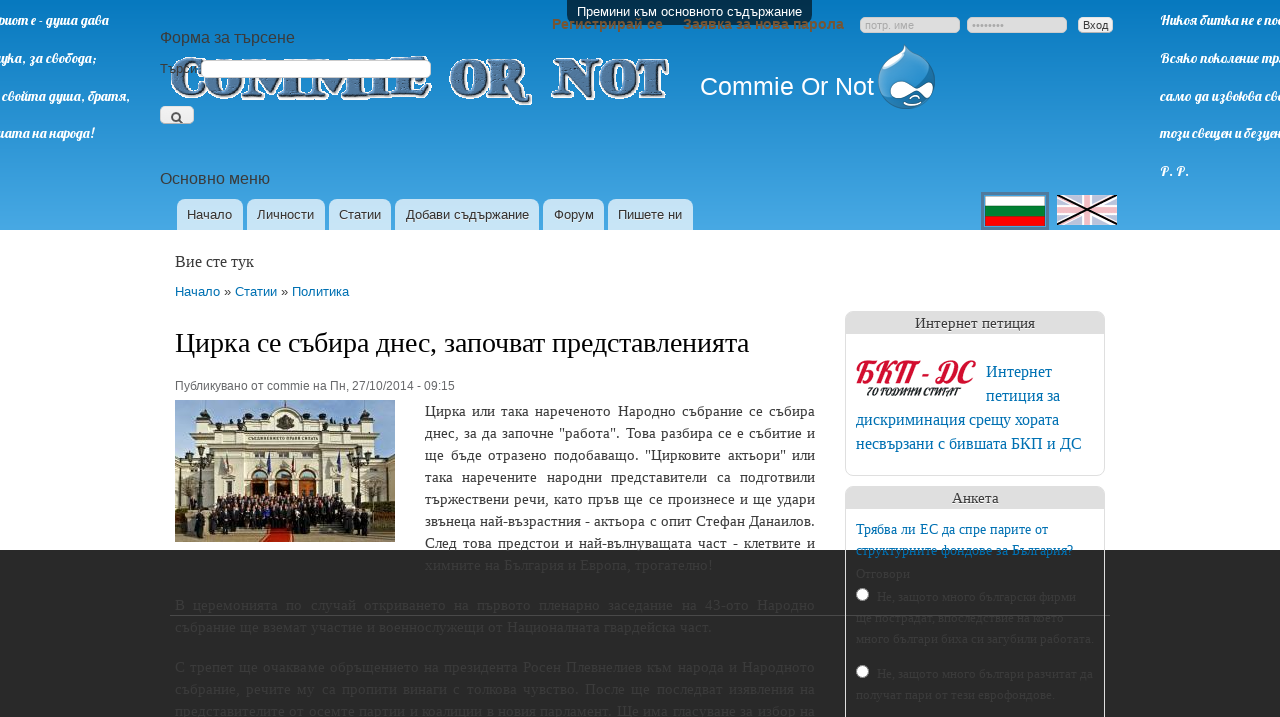

--- FILE ---
content_type: text/html; charset=utf-8
request_url: https://communistornot.com/bg/content/%D1%86%D0%B8%D1%80%D0%BA%D0%B0-%D1%81%D0%B5-%D1%81%D1%8A%D0%B1%D0%B8%D1%80%D0%B0-%D0%B4%D0%BD%D0%B5%D1%81-%D0%B7%D0%B0%D0%BF%D0%BE%D1%87%D0%B2%D0%B0%D1%82-%D0%BF%D1%80%D0%B5%D0%B4%D1%81%D1%82%D0%B0%D0%B2%D0%BB%D0%B5%D0%BD%D0%B8%D1%8F%D1%82%D0%B0/2375
body_size: 12650
content:
<!DOCTYPE html PUBLIC "-//W3C//DTD XHTML+RDFa 1.0//EN"
  "http://www.w3.org/MarkUp/DTD/xhtml-rdfa-1.dtd">
<html xmlns="http://www.w3.org/1999/xhtml" xml:lang="bg" version="XHTML+RDFa 1.0" dir="ltr">

<head profile="http://www.w3.org/1999/xhtml/vocab">
  <meta http-equiv="Content-Type" content="text/html; charset=utf-8" />
<meta name="Generator" content="Drupal 7 (http://drupal.org)" />
<meta property="og:title" content="Цирка се събира днес, започват представленията" />
<meta property="og:type" content="article" />
<meta property="fb:app_id" content="889264221084079" />
<meta property="og:description" content="Цирка или така нареченото Народно събрание се събира днес, за да започне &quot;работа&quot;. Това разбира се е събитие и ще бъде отразено подобаващо. &quot;Цирковите актьори&quot; или така наречените народни представители са подготвили тържествени речи, като пръв ще се произнесе и ще удари звънеца най-възрастния -..." />
<meta property="og:url" content="https://communistornot.com/bg/content/%D1%86%D0%B8%D1%80%D0%BA%D0%B0-%D1%81%D0%B5-%D1%81%D1%8A%D0%B1%D0%B8%D1%80%D0%B0-%D0%B4%D0%BD%D0%B5%D1%81-%D0%B7%D0%B0%D0%BF%D0%BE%D1%87%D0%B2%D0%B0%D1%82-%D0%BF%D1%80%D0%B5%D0%B4%D1%81%D1%82%D0%B0%D0%B2%D0%BB%D0%B5%D0%BD%D0%B8%D1%8F%D1%82%D0%B0/2375" />
<meta property="og:site_name" content="COMMUNIST OR NOT" />
<meta property="og:locale" content="bg_BG" />
<meta property="og:locale:alternate" content="en_US" />
<link href="//fonts.googleapis.com/css?family=Lobster&amp;subset=latin,cyrillic" rel="stylesheet" type="text/css" />
<meta name="description" content="Цирка или така нареченото Народно събрание се събира днес, за да започне &quot;работа&quot;. Това разбира се е събитие и ще бъде отразено подобаващо. &quot;Цирковите..." />
<link rel="canonical" href="/bg/content/%D1%86%D0%B8%D1%80%D0%BA%D0%B0-%D1%81%D0%B5-%D1%81%D1%8A%D0%B1%D0%B8%D1%80%D0%B0-%D0%B4%D0%BD%D0%B5%D1%81-%D0%B7%D0%B0%D0%BF%D0%BE%D1%87%D0%B2%D0%B0%D1%82-%D0%BF%D1%80%D0%B5%D0%B4%D1%81%D1%82%D0%B0%D0%B2%D0%BB%D0%B5%D0%BD%D0%B8%D1%8F%D1%82%D0%B0/2375" />
<link rel="shortlink" href="/bg/node/2375" />
<link rel="alternate" href="https://communistornot.com/bg/content/%D1%86%D0%B8%D1%80%D0%BA%D0%B0-%D1%81%D0%B5-%D1%81%D1%8A%D0%B1%D0%B8%D1%80%D0%B0-%D0%B4%D0%BD%D0%B5%D1%81-%D0%B7%D0%B0%D0%BF%D0%BE%D1%87%D0%B2%D0%B0%D1%82-%D0%BF%D1%80%D0%B5%D0%B4%D1%81%D1%82%D0%B0%D0%B2%D0%BB%D0%B5%D0%BD%D0%B8%D1%8F%D1%82%D0%B0/2375" hreflang="bg" />
<meta property="og:image" content="https://communistornot.com/sites/default/files/styles/full/public/field/image/544e3faaef52d.jpg?itok=6GFDA5gO" />
<link rel="shortcut icon" href="https://communistornot.com/sites/default/files/favicon.ico" type="image/vnd.microsoft.icon" />
  <title>Цирка се събира днес, започват представленията | Политика | Статии | Commie Or Not</title>
  <style type="text/css" media="all">
@import url("https://communistornot.com/sites/all/modules/jquery_update/replace/ui/themes/base/minified/jquery.ui.core.min.css?rvxbee");
@import url("https://communistornot.com/sites/all/modules/jquery_update/replace/ui/themes/base/minified/jquery.ui.theme.min.css?rvxbee");
@import url("https://communistornot.com/sites/all/modules/jquery_update/replace/ui/themes/base/minified/jquery.ui.resizable.min.css?rvxbee");
@import url("https://communistornot.com/sites/all/modules/jquery_update/replace/ui/themes/base/minified/jquery.ui.menu.min.css?rvxbee");
@import url("https://communistornot.com/modules/system/system.base.css?rvxbee");
@import url("https://communistornot.com/modules/system/system.menus.css?rvxbee");
@import url("https://communistornot.com/modules/system/system.messages.css?rvxbee");
@import url("https://communistornot.com/modules/system/system.theme.css?rvxbee");
</style>
<style type="text/css" media="all">
@import url("https://communistornot.com/sites/all/modules/commie/fancybox/source/jquery.fancybox.css?rvxbee");
@import url("https://communistornot.com/sites/all/modules/commie/superfish/superfish.css?rvxbee");
@import url("https://communistornot.com/modules/comment/comment.css?rvxbee");
@import url("https://communistornot.com/modules/field/theme/field.css?rvxbee");
@import url("https://communistornot.com/modules/node/node.css?rvxbee");
@import url("https://communistornot.com/modules/poll/poll.css?rvxbee");
@import url("https://communistornot.com/modules/search/search.css?rvxbee");
@import url("https://communistornot.com/modules/user/user.css?rvxbee");
@import url("https://communistornot.com/modules/forum/forum.css?rvxbee");
@import url("https://communistornot.com/sites/all/modules/views/css/views.css?rvxbee");
</style>
<style type="text/css" media="all">
@import url("https://communistornot.com/sites/all/modules/ctools/css/ctools.css?rvxbee");
@import url("https://communistornot.com/sites/all/modules/rate/rate.css?rvxbee");
</style>
<style type="text/css" media="all">
@import url("https://communistornot.com/sites/all/themes/bartikcustom/css/layout.css?rvxbee");
@import url("https://communistornot.com/sites/all/themes/bartikcustom/css/style.css?rvxbee");
@import url("https://communistornot.com/sites/all/themes/bartikcustom/css/colors.css?rvxbee");
</style>
<style type="text/css" media="print">
@import url("https://communistornot.com/sites/all/themes/bartikcustom/css/print.css?rvxbee");
</style>
<style type="text/css" media="all">
@import url("https://communistornot.com/sites/all/modules/commie/commie.css?rvxbee");
</style>

<!--[if lte IE 7]>
<link type="text/css" rel="stylesheet" href="https://communistornot.com/sites/all/themes/bartikcustom/css/ie.css?rvxbee" media="all" />
<![endif]-->

<!--[if IE 6]>
<link type="text/css" rel="stylesheet" href="https://communistornot.com/sites/all/themes/bartikcustom/css/ie6.css?rvxbee" media="all" />
<![endif]-->
  <script type="text/javascript" src="https://communistornot.com/sites/all/modules/jquery_update/replace/jquery/1.7/jquery.min.js?v=1.7.2"></script>
<script type="text/javascript" src="https://communistornot.com/misc/jquery-extend-3.4.0.js?v=1.7.2"></script>
<script type="text/javascript" src="https://communistornot.com/misc/jquery-html-prefilter-3.5.0-backport.js?v=1.7.2"></script>
<script type="text/javascript" src="https://communistornot.com/misc/jquery.once.js?v=1.2"></script>
<script type="text/javascript" src="https://communistornot.com/sites/all/modules/jquery_update/replace/ui/ui/minified/jquery.ui.core.min.js?v=1.10.2"></script>
<script type="text/javascript" src="https://communistornot.com/sites/all/modules/jquery_update/replace/ui/ui/minified/jquery.ui.widget.min.js?v=1.10.2"></script>
<script type="text/javascript" src="https://communistornot.com/misc/drupal.js?rvxbee"></script>
<script type="text/javascript" src="https://communistornot.com/sites/all/modules/jquery_update/replace/ui/ui/minified/jquery.ui.mouse.min.js?v=1.10.2"></script>
<script type="text/javascript" src="https://communistornot.com/sites/all/modules/jquery_update/replace/ui/ui/minified/jquery.ui.resizable.min.js?v=1.10.2"></script>
<script type="text/javascript" src="https://communistornot.com/sites/all/modules/jquery_update/replace/ui/ui/minified/jquery.ui.draggable.min.js?v=1.10.2"></script>
<script type="text/javascript" src="https://communistornot.com/sites/all/modules/jquery_update/replace/ui/ui/minified/jquery.ui.position.min.js?v=1.10.2"></script>
<script type="text/javascript" src="https://communistornot.com/sites/all/modules/jquery_update/replace/ui/ui/minified/jquery.ui.menu.min.js?v=1.10.2"></script>
<script type="text/javascript" src="https://communistornot.com/sites/all/modules/jquery_update/replace/ui/external/jquery.cookie.js?v=67fb34f6a866c40d0570"></script>
<script type="text/javascript" src="https://communistornot.com/sites/all/modules/commie/fancybox/lib/jquery.mousewheel-3.0.6.pack.js?rvxbee"></script>
<script type="text/javascript" src="https://communistornot.com/sites/all/modules/commie/fancybox/source/jquery.fancybox.pack.js?rvxbee"></script>
<script type="text/javascript" src="https://communistornot.com/sites/all/modules/commie/commie.js?rvxbee"></script>
<script type="text/javascript" src="https://communistornot.com/sites/all/modules/commie/superfish/superfish.min.js?rvxbee"></script>
<script type="text/javascript" src="https://communistornot.com/sites/all/modules/commie/lazyload.js?rvxbee"></script>
<script type="text/javascript" src="https://communistornot.com/sites/all/modules/commie/chatjs/taphold.min.js?rvxbee"></script>
<script type="text/javascript" src="https://communistornot.com/sites/all/modules/commie/chatjs/jquery.ui-contextmenu.min.js?rvxbee"></script>
<script type="text/javascript" src="https://communistornot.com/sites/default/files/languages/bg_vBxab-GCLxk7ugAIYo96rXKtK5-7oxoZokcOKu648iQ.js?rvxbee"></script>
<script type="text/javascript">
<!--//--><![CDATA[//><!--
Drupal.Language = "bg"
//--><!]]>
</script>
<script type="text/javascript">
<!--//--><![CDATA[//><!--
Drupal.BasePath = "/"
//--><!]]>
</script>
<script type="text/javascript">
<!--//--><![CDATA[//><!--
Drupal.BaseUrl = "https://communistornot.com"
//--><!]]>
</script>
<script type="text/javascript">
<!--//--><![CDATA[//><!--
Drupal.Protocol = "https"
//--><!]]>
</script>
<script type="text/javascript">
<!--//--><![CDATA[//><!--
Drupal.IsAdmin = false
//--><!]]>
</script>
<script type="text/javascript">
<!--//--><![CDATA[//><!--
Drupal.LoggedIn = false
//--><!]]>
</script>
<script type="text/javascript">
<!--//--><![CDATA[//><!--
Drupal.httpHost = "communistornot.com"
//--><!]]>
</script>
<script type="text/javascript" src="https://communistornot.com/sites/all/modules/google_analytics/googleanalytics.js?rvxbee"></script>
<script type="text/javascript">
<!--//--><![CDATA[//><!--
(function(i,s,o,g,r,a,m){i["GoogleAnalyticsObject"]=r;i[r]=i[r]||function(){(i[r].q=i[r].q||[]).push(arguments)},i[r].l=1*new Date();a=s.createElement(o),m=s.getElementsByTagName(o)[0];a.async=1;a.src=g;m.parentNode.insertBefore(a,m)})(window,document,"script","https://www.google-analytics.com/analytics.js","ga");ga("create", "UA-55011802-1", {"cookieDomain":"auto"});ga("set", "anonymizeIp", true);ga("send", "pageview");
//--><!]]>
</script>
<script type="text/javascript" src="https://communistornot.com/misc/textarea.js?v=7.84"></script>
<script type="text/javascript" src="https://communistornot.com/sites/all/modules/commie/commie_fb.js?rvxbee"></script>
<script type="text/javascript">
<!--//--><![CDATA[//><!--
jQuery.extend(Drupal.settings, {"basePath":"\/","pathPrefix":"bg\/","setHasJsCookie":0,"ajaxPageState":{"theme":"bartikcustom","theme_token":"nLhlfTkxLRa5XugxbviZV4NTwsxt8VrDfl0naShLO1g","js":{"sites\/all\/modules\/jquery_update\/replace\/jquery\/1.7\/jquery.min.js":1,"misc\/jquery-extend-3.4.0.js":1,"misc\/jquery-html-prefilter-3.5.0-backport.js":1,"misc\/jquery.once.js":1,"sites\/all\/modules\/jquery_update\/replace\/ui\/ui\/minified\/jquery.ui.core.min.js":1,"sites\/all\/modules\/jquery_update\/replace\/ui\/ui\/minified\/jquery.ui.widget.min.js":1,"misc\/drupal.js":1,"sites\/all\/modules\/jquery_update\/replace\/ui\/ui\/minified\/jquery.ui.mouse.min.js":1,"sites\/all\/modules\/jquery_update\/replace\/ui\/ui\/minified\/jquery.ui.resizable.min.js":1,"sites\/all\/modules\/jquery_update\/replace\/ui\/ui\/minified\/jquery.ui.draggable.min.js":1,"sites\/all\/modules\/jquery_update\/replace\/ui\/ui\/minified\/jquery.ui.position.min.js":1,"sites\/all\/modules\/jquery_update\/replace\/ui\/ui\/minified\/jquery.ui.menu.min.js":1,"sites\/all\/modules\/jquery_update\/replace\/ui\/external\/jquery.cookie.js":1,"sites\/all\/modules\/commie\/fancybox\/lib\/jquery.mousewheel-3.0.6.pack.js":1,"sites\/all\/modules\/commie\/fancybox\/source\/jquery.fancybox.pack.js":1,"sites\/all\/modules\/commie\/commie.js":1,"sites\/all\/modules\/commie\/superfish\/superfish.min.js":1,"sites\/all\/modules\/commie\/lazyload.js":1,"sites\/all\/modules\/commie\/chatjs\/taphold.min.js":1,"sites\/all\/modules\/commie\/chatjs\/jquery.ui-contextmenu.min.js":1,"public:\/\/languages\/bg_vBxab-GCLxk7ugAIYo96rXKtK5-7oxoZokcOKu648iQ.js":1,"0":1,"1":1,"2":1,"3":1,"4":1,"5":1,"6":1,"sites\/all\/modules\/google_analytics\/googleanalytics.js":1,"7":1,"misc\/textarea.js":1,"sites\/all\/modules\/commie\/commie_fb.js":1},"css":{"misc\/ui\/jquery.ui.core.css":1,"misc\/ui\/jquery.ui.theme.css":1,"misc\/ui\/jquery.ui.resizable.css":1,"misc\/ui\/jquery.ui.menu.css":1,"modules\/system\/system.base.css":1,"modules\/system\/system.menus.css":1,"modules\/system\/system.messages.css":1,"modules\/system\/system.theme.css":1,"sites\/all\/modules\/commie\/fancybox\/source\/jquery.fancybox.css":1,"sites\/all\/modules\/commie\/superfish\/superfish.css":1,"modules\/comment\/comment.css":1,"modules\/field\/theme\/field.css":1,"modules\/node\/node.css":1,"modules\/poll\/poll.css":1,"modules\/search\/search.css":1,"modules\/user\/user.css":1,"modules\/forum\/forum.css":1,"sites\/all\/modules\/views\/css\/views.css":1,"sites\/all\/modules\/ctools\/css\/ctools.css":1,"sites\/all\/modules\/rate\/rate.css":1,"sites\/all\/themes\/bartikcustom\/css\/layout.css":1,"sites\/all\/themes\/bartikcustom\/css\/style.css":1,"sites\/all\/themes\/bartikcustom\/css\/colors.css":1,"sites\/all\/themes\/bartikcustom\/css\/print.css":1,"sites\/all\/modules\/commie\/commie.css":1,"sites\/all\/themes\/bartikcustom\/css\/ie.css":1,"sites\/all\/themes\/bartikcustom\/css\/ie6.css":1}},"googleanalytics":{"trackOutbound":1,"trackMailto":1,"trackDownload":1,"trackDownloadExtensions":"7z|aac|arc|arj|asf|asx|avi|bin|csv|doc(x|m)?|dot(x|m)?|exe|flv|gif|gz|gzip|hqx|jar|jpe?g|js|mp(2|3|4|e?g)|mov(ie)?|msi|msp|pdf|phps|png|ppt(x|m)?|pot(x|m)?|pps(x|m)?|ppam|sld(x|m)?|thmx|qtm?|ra(m|r)?|sea|sit|tar|tgz|torrent|txt|wav|wma|wmv|wpd|xls(x|m|b)?|xlt(x|m)|xlam|xml|z|zip"},"urlIsAjaxTrusted":{"\/bg\/content\/%D1%86%D0%B8%D1%80%D0%BA%D0%B0-%D1%81%D0%B5-%D1%81%D1%8A%D0%B1%D0%B8%D1%80%D0%B0-%D0%B4%D0%BD%D0%B5%D1%81-%D0%B7%D0%B0%D0%BF%D0%BE%D1%87%D0%B2%D0%B0%D1%82-%D0%BF%D1%80%D0%B5%D0%B4%D1%81%D1%82%D0%B0%D0%B2%D0%BB%D0%B5%D0%BD%D0%B8%D1%8F%D1%82%D0%B0\/2375?destination=node\/2375":true,"\/bg\/content\/%D1%86%D0%B8%D1%80%D0%BA%D0%B0-%D1%81%D0%B5-%D1%81%D1%8A%D0%B1%D0%B8%D1%80%D0%B0-%D0%B4%D0%BD%D0%B5%D1%81-%D0%B7%D0%B0%D0%BF%D0%BE%D1%87%D0%B2%D0%B0%D1%82-%D0%BF%D1%80%D0%B5%D0%B4%D1%81%D1%82%D0%B0%D0%B2%D0%BB%D0%B5%D0%BD%D0%B8%D1%8F%D1%82%D0%B0\/2375":true,"\/bg\/comment\/reply\/2375":true}});
//--><!]]>
</script>
</head>
<body class="html not-front not-logged-in one-sidebar sidebar-second page-node page-node- page-node-2375 node-type-article i18n-bg"  itemscope itemtype="http://schema.org/WebPage">
  	  <div id="fb-root"></div>
	  	  <div id="fb-like-holder">
	    <div class="fb-like-box" data-href="https://www.facebook.com/pages/Communist-or-Not/382319245252228" data-width="400" data-height="400" data-colorscheme="light" data-show-faces="true" data-header="true" data-stream="false" data-show-border="true"></div>
	    <img src="https://communistornot.com/commieres/fb.png" alt="facebook like box">
	  </div>
    <div id="skip-link">
    <a href="#main-content" class="element-invisible element-focusable">Премини към основното съдържание</a>
  </div>
    <div id="page-wrapper"><div id="page">

  <div id="header" class="without-secondary-menu"><div class="uncollapse-margin section clearfix">


    <div class="commie-header"><a href="/bg" title="Начало" rel="home" id="logo">
       <img src="https://communistornot.com/commieres/commieornotsm.png" alt="Начало" />
     </a></div>
    <div class="element-invisible">
              <a href="/bg" title="Начало" rel="home" id="drupal-logo">
          <img src="https://communistornot.com/sites/all/themes/bartikcustom/logo.png" alt="Начало" />
        </a>
      
              <div id="name-and-slogan">

                                    <div id="site-name">
                <strong>
                  <a href="/bg" title="Начало" rel="home"><span>Commie Or Not</span></a>
                </strong>
              </div>
                      
          
      </div><!-- /#name-and-slogan -->
      
          </div>

          <div id="main-menu" class="navigation">
        <h2 class="element-invisible">Основно меню</h2><ul id="main-menu-links" class="links clearfix sf-menu"><li class="menu-436 top-level first"><a href="/bg" title="Начална страница." class="top-level">Начало</a></li>
<li class="menu-813 top-level"><a href="/bg/persons" title="Списък с личности" class="top-level">Личности</a><ul class="persons-dropdown"><li><a href="/bg/persons/0%3A557" title="Европарламент">Европарламент</a></li><li><a href="/bg/persons/0%3A508" title="Президентство">Президентство</a></li><li><a href="/bg/persons/0%3A477" title="Изпълнителна Власт">Изпълнителна Власт</a></li><li><a href="/bg/persons/0%3A478" title="Законодателна власт">Законодателна власт</a></li><li><a href="/bg/persons/0%3A480" title="Местна власт">Местна власт</a></li></ul></li>
<li class="menu-816 top-level"><a href="/bg/articles" title="Последни статии" class="top-level">Статии</a><ul class="articles-dropdown"><li><a href="/bg/articles/%D0%B0%D0%BD%D0%B0%D0%BB%D0%B8%D0%B7%D0%B8" title="Анализи">Анализи</a></li><li><a href="/bg/articles/%D0%B0%D0%B1%D1%81%D1%83%D1%80%D0%B4%D0%B8" title="Абсурди">Абсурди</a></li><li><a href="/bg/articles/%D0%BF%D0%BE%D0%BB%D0%B8%D1%82%D0%B8%D0%BA%D0%B0" title="Политика">Политика</a></li><li><a href="/bg/articles/%D0%B8%D0%BA%D0%BE%D0%BD%D0%BE%D0%BC%D0%B8%D0%BA%D0%B0" title="Икономика">Икономика</a></li><li><a href="/bg/articles/598" title="Жертви на комунизма
">Моята история</a></li></ul></li>
<li class="menu-761 top-level"><a href="/bg/commie_upload_form" title="Помогнете на сайта добавяйки съдържание." class="top-level">Добави съдържание</a></li>
<li class="menu-1186 top-level"><a href="/bg/forum" title="Всички форуми" class="top-level">Форум</a></li>
<li class="menu-1633 top-level last"><a href="/bg/pishete-ni" title="" class="top-level">Пишете ни</a></li>
</ul>      </div> <!-- /#main-menu -->
    
          <div id="commie-user-login-block"><form autocomplete="off" action="/bg/content/%D1%86%D0%B8%D1%80%D0%BA%D0%B0-%D1%81%D0%B5-%D1%81%D1%8A%D0%B1%D0%B8%D1%80%D0%B0-%D0%B4%D0%BD%D0%B5%D1%81-%D0%B7%D0%B0%D0%BF%D0%BE%D1%87%D0%B2%D0%B0%D1%82-%D0%BF%D1%80%D0%B5%D0%B4%D1%81%D1%82%D0%B0%D0%B2%D0%BB%D0%B5%D0%BD%D0%B8%D1%8F%D1%82%D0%B0/2375?destination=node/2375" method="post" id="user-login-form" accept-charset="UTF-8"><div><ul><li class="first"><a href="/bg/user/register" title="Създай нов потребителски акаунт.">Регистрирай се</a></li>
<li class="last"><a href="/bg/user/password" title="Заявяване на нова парола чрез имейл.">Заявка за нова парола</a></li>
</ul><input type="text" id="edit-name--3" name="name" value="потр. име" size="15" maxlength="60" class="form-text required" /><input value="password" type="password" id="edit-pass--2" name="pass" size="15" maxlength="128" class="form-text required" /><input type="hidden" name="form_build_id" value="form-BMPZ-Z_LS16D8tOeoj2Rnc4LvRJdhtH-hqlx_9HGEjs" />
<input type="hidden" name="form_id" value="user_login_block" />
<input type="submit" id="edit-submit--3" name="op" value="Вход" class="form-submit" /></div></form></div>
    
    <div id="commie-search-block-form"><form action="/bg/content/%D1%86%D0%B8%D1%80%D0%BA%D0%B0-%D1%81%D0%B5-%D1%81%D1%8A%D0%B1%D0%B8%D1%80%D0%B0-%D0%B4%D0%BD%D0%B5%D1%81-%D0%B7%D0%B0%D0%BF%D0%BE%D1%87%D0%B2%D0%B0%D1%82-%D0%BF%D1%80%D0%B5%D0%B4%D1%81%D1%82%D0%B0%D0%B2%D0%BB%D0%B5%D0%BD%D0%B8%D1%8F%D1%82%D0%B0/2375" method="post" id="search-block-form" accept-charset="UTF-8"><div><div class="container-inline">
      <h2 class="element-invisible">Форма за търсене</h2>
    <div class="form-item form-type-textfield form-item-search-block-form">
  <label class="element-invisible" for="edit-search-block-form--2">Търси </label>
 <input title="Въведете думите, които желаете да търсите." type="text" id="edit-search-block-form--2" name="search_block_form" value="" size="15" maxlength="128" class="form-text" />
</div>
<div class="form-actions form-wrapper" id="edit-actions--4"><input type="submit" id="edit-submit--4" name="op" value="Търси" class="form-submit" /></div><input type="hidden" name="form_build_id" value="form-GCSqwqGSFrJhBupQhVVgAszavKHpuHqBMlARxcee7R8" />
<input type="hidden" name="form_id" value="search_block_form" />
</div>
</div></form></div>
    <div id="commie-language-flags"><ul class="commie-switcher_flags"><div class="outerflag active"><li class="bg existentlink first active"><a href="/bg/content/%D1%86%D0%B8%D1%80%D0%BA%D0%B0-%D1%81%D0%B5-%D1%81%D1%8A%D0%B1%D0%B8%D1%80%D0%B0-%D0%B4%D0%BD%D0%B5%D1%81-%D0%B7%D0%B0%D0%BF%D0%BE%D1%87%D0%B2%D0%B0%D1%82-%D0%BF%D1%80%D0%B5%D0%B4%D1%81%D1%82%D0%B0%D0%B2%D0%BB%D0%B5%D0%BD%D0%B8%D1%8F%D1%82%D0%B0/2375" class="language-link active" title="Цирка се събира днес, започват представленията" lang="bg">Български</a></li></div>
<div class="outerflag"><li class="en nonexistentlink last"><span class="language-link locale-untranslated" title="English" lang="en">English</span></li></div>
</ul></div>


  </div><div class="slogan-wrp"><div id="left-slogan" class="bg"><p>Патриот е - душа дава</p><p>за наука, за свобода;</p><p>но не свойта душа, братя,</p><p>а душата на народа!</p><p>Х. Б.</p></div><div id="right-slogan"><p>Никоя битка не е последна.</p><p>Всяко поколение трябва</p><p>само да извоюва свободата си-</p><p>този свещен и безценен дар.</p><p>Р. Р.</p></div></div></div> <!-- /.section, /#header -->

  <div id="main-all" class="uncollapse-margin">
    

    
    
    <div id="main-wrapper" class="clearfix"><div id="main" class="clearfix">

              <div id="breadcrumb"><h2 class="element-invisible">Вие сте тук</h2><div class="breadcrumb" itemprop="breadcrumb"><a href="/bg">Начало</a> » <a href="/bg/articles">Статии</a> » <a href="/bg/articles/%D0%BF%D0%BE%D0%BB%D0%B8%D1%82%D0%B8%D0%BA%D0%B0">Политика</a></div></div>
      
      
      
      <div id="content" class="column"><div class="section" itemprop="mainEntity" itemscope itemtype="http://schema.org/Article">
        <div id="content-micro">
                                        <a id="main-content"></a>
                                <h1 class="title" id="page-title" itemprop="headline">
              Цирка се събира днес, започват представленията            </h1>
                                          <div class="tabs">
                          </div>
                                          <div class="region region-content">
    
	<div id="block-system-main" class="block block-system">

					
		<div class="content">
			<div id="node-2375" class="node node-article node-promoted node-full clearfix">

      
  <div class="fb-like" data-action="like" data-show-faces="false" data-share="true"></div>
      <div class="meta submitted">
            Публикувано от <span class="username" itemprop="author">commie</span> на <time itemprop="datePublished" datetime="2014-10-27T09:15:02+02:00">Пн, 27/10/2014 - 09:15</time><meta itemprop="dateModified" content="2014-10-27T14:50:50+02:00" />    </div>
  
  <div class="content clearfix">
    <div class="field field-name-field-image field-type-image field-label-hidden"><div class="field-items"><div class="field-item even"><a href="https://communistornot.com/sites/default/files/styles/full/public/field/image/544e3faaef52d.jpg?itok=6GFDA5gO" class="fancy" title="Цирка се събира днес, започват представленията" rel="gallery" itemprop="image"><img src="https://communistornot.com/sites/default/files/styles/medium/public/field/image/544e3faaef52d.jpg?itok=rZQ3QZyp" width="220" height="142" alt="Цирка се събира днес, започват представленията" /></a></div></div></div><div class="field field-name-body field-type-text-with-summary field-label-hidden"><div class="field-items"><div class="field-item even" itemprop="articleBody"><p>Цирка или така нареченото Народно събрание се събира днес, за да започне "работа". Това разбира се е събитие и ще бъде отразено подобаващо. "Цирковите актьори" или така наречените народни представители са подготвили тържествени речи, като пръв ще се произнесе и ще удари звънеца най-възрастния - актьора с опит Стефан Данаилов. След това предстои и най-вълнуващата част - клетвите и химните на България и Европа, трогателно! </p>
<p>В церемонията по случай откриването на първото пленарно заседание на 43-ото Народно събрание ще вземат участие и военнослужещи от Националната гвардейска част.</p>
<p>С трепет ще очакваме обръщението на президента Росен Плевнелиев към народа и Народното събрание, речите му са пропити винаги с толкова чувство. После ще последват изявления на представителите от осемте партии и коалиции в новия парламент. Ще има гласуване за избор на председател, после пак речи, изобщо очаква ни един вълнуващ ден, изпълнен с трепети. </p>
<p>Още от рано тази сутрин започнаха да зареждат хранителни припаси за скъпите ни народни представители, подобава да си направят пищно угощение след изморителното първо представление. Трябва да са сити и доволни, за да могат по убедително да се превъплащават в ролите си.</p>
<p>Приятно гледане, драги сънародници! Очертава се голяма тргико-комедия! Прожекцията започва в 14.00 часа.</p></div></div></div>  </div>

  
  <div id="commie-comment-wrapper">
				  <div class="commie-comment-header">
	    <h3 class="commie-local-comments active">Коментари (<span itemprop="commentCount">0</span>)</h3><h3 class="commie-fb-comments">Фейсбук коментари (<fb:comments-count href="https://communistornot.com/bg/content/%D1%86%D0%B8%D1%80%D0%BA%D0%B0-%D1%81%D0%B5-%D1%81%D1%8A%D0%B1%D0%B8%D1%80%D0%B0-%D0%B4%D0%BD%D0%B5%D1%81-%D0%B7%D0%B0%D0%BF%D0%BE%D1%87%D0%B2%D0%B0%D1%82-%D0%BF%D1%80%D0%B5%D0%B4%D1%81%D1%82%D0%B0%D0%B2%D0%BB%D0%B5%D0%BD%D0%B8%D1%8F%D1%82%D0%B0/2375"></fb:comments-count>)</h3>
	  </div>
	  <div id="comments" class="comment-wrapper">

	    
	    	      <h2 class="title comment-form">Коментар</h2>
	      <form class="comment-form" action="/bg/comment/reply/2375" method="post" id="comment-form" accept-charset="UTF-8"><div><div class="form-item form-type-textfield form-item-name">
  <label for="edit-name">Вашето име </label>
 <input type="text" id="edit-name" name="name" value="" size="30" maxlength="60" class="form-text" />
</div>
<div class="field-type-text-long field-name-comment-body field-widget-text-textarea form-wrapper" id="edit-comment-body"><div id="comment-body-add-more-wrapper"><div class="form-item form-type-textarea form-item-comment-body-und-0-value">
  <label for="edit-comment-body-und-0-value">Коментар <span class="form-required" title="Задължително поле.">*</span></label>
 <div class="form-textarea-wrapper resizable"><textarea class="text-full form-textarea required" id="edit-comment-body-und-0-value" name="comment_body[und][0][value]" cols="60" rows="5"></textarea></div>
</div>
</div></div><input type="hidden" name="form_build_id" value="form-BApRQZ4PIHILpFeN7NlAPzTn1Jyb70TsBrd08rCD9lc" />
<input type="hidden" name="form_id" value="comment_node_article_form" />
<div class="commie-homepage"><div class="form-item form-type-textfield form-item-commie-captcha-homepage">
 <input title="Homepage" autocomplete="off" type="text" id="edit-commie-captcha-homepage" name="commie_captcha[homepage]" value="" size="60" maxlength="128" class="form-text" />
</div>
</div><div class="form-actions form-wrapper" id="edit-actions"><input type="submit" id="edit-submit" name="op" value="Запази" class="form-submit" /></div></div></form>	    	  </div>
	  <div id="facebook-comments">
	    <div class="fb-comments" data-href="https://communistornot.com/bg/content/%D1%86%D0%B8%D1%80%D0%BA%D0%B0-%D1%81%D0%B5-%D1%81%D1%8A%D0%B1%D0%B8%D1%80%D0%B0-%D0%B4%D0%BD%D0%B5%D1%81-%D0%B7%D0%B0%D0%BF%D0%BE%D1%87%D0%B2%D0%B0%D1%82-%D0%BF%D1%80%D0%B5%D0%B4%D1%81%D1%82%D0%B0%D0%B2%D0%BB%D0%B5%D0%BD%D0%B8%D1%8F%D1%82%D0%B0/2375" data-width="636px" data-numposts="8" data-colorscheme="light"></div>
	  </div>
	</div>

</div>
		</div>
	</div>
  </div>
                  </div>
      </div></div> <!-- /.section, /#content -->

              <div id="sidebar-second" class="column sidebar"><div class="section">
            <div class="region region-sidebar-second">
    	<div id="block-commie-commie-petition-block" class="commie-block">

	        		  <h2 class="commie-block-title">Интернет петиция</h2>
        	
	 <div class="block-body"><div id="internet-petition-block-content"><a href="https://communistornot.com/bg/internet-petition" style="float:left;margin-right:10px;"><img style="display:block" src="https://communistornot.com/commieres/bkpds.gif" alt="stop bkp and ds"></a><h3><a href="/bg/internet-petition">Интернет петиция за дискриминация срещу хората несвързани с бившата БКП и ДС</a></h3></div></div>
	</div>

	<div id="block-poll-recent" class="commie-block">

	        		  <h2 class="commie-block-title">Анкета</h2>
        	
	 <div class="block-body"><form action="/bg/content/%D1%86%D0%B8%D1%80%D0%BA%D0%B0-%D1%81%D0%B5-%D1%81%D1%8A%D0%B1%D0%B8%D1%80%D0%B0-%D0%B4%D0%BD%D0%B5%D1%81-%D0%B7%D0%B0%D0%BF%D0%BE%D1%87%D0%B2%D0%B0%D1%82-%D0%BF%D1%80%D0%B5%D0%B4%D1%81%D1%82%D0%B0%D0%B2%D0%BB%D0%B5%D0%BD%D0%B8%D1%8F%D1%82%D0%B0/2375" method="post" id="poll-view-voting" accept-charset="UTF-8"><div><div class="poll">
  <div class="vote-form">
    <div class="choices">
              <div class="title"><span itemscope itemtype="http://schema.org/Question"><a href="/bg/content/%D1%82%D1%80%D1%8F%D0%B1%D0%B2%D0%B0-%D0%BB%D0%B8-%D0%B5%D1%81-%D0%B4%D0%B0-%D1%81%D0%BF%D1%80%D0%B5-%D0%BF%D0%B0%D1%80%D0%B8%D1%82%D0%B5-%D0%BE%D1%82-%D1%81%D1%82%D1%80%D1%83%D0%BA%D1%82%D1%83%D1%80%D0%BD%D0%B8%D1%82%D0%B5-%D1%84%D0%BE%D0%BD%D0%B4%D0%BE%D0%B2%D0%B5-%D0%B7%D0%B0-%D0%B1%D1%8A%D0%BB%D0%B3%D0%B0%D1%80%D0%B8%D1%8F/7617" itemprop="mainEntityOfPage"><span itemprop="text">Трябва ли ЕС да спре парите от структурните фондове за България?</span></a></span></div>
            <div class="form-item form-type-radios form-item-choice">
  <label class="element-invisible" for="edit-choice">Отговори </label>
 <div id="edit-choice" class="form-radios"><div class="form-item form-type-radio form-item-choice">
 <input type="radio" id="edit-choice-12" name="choice" value="12" class="form-radio" />  <label class="option" for="edit-choice-12">Не, защото много български фирми ще пострадат, впоследствие на което много българи биха си загубили работата. </label>

</div>
<div class="form-item form-type-radio form-item-choice">
 <input type="radio" id="edit-choice-13" name="choice" value="13" class="form-radio" />  <label class="option" for="edit-choice-13">Не, защото много българи разчитат да получат пари от тези еврофондове. </label>

</div>
<div class="form-item form-type-radio form-item-choice">
 <input type="radio" id="edit-choice-14" name="choice" value="14" class="form-radio" />  <label class="option" for="edit-choice-14">Да, защото парите от еврофондовете се крадат от обръчите от фирми свързани с управляващите и така нищо не стига до българите. </label>

</div>
<div class="form-item form-type-radio form-item-choice">
 <input type="radio" id="edit-choice-15" name="choice" value="15" class="form-radio" />  <label class="option" for="edit-choice-15">Да, защото само определени хора знаят как да се възползват и на повечето не им е ясно как могат да спечелят от тях. </label>

</div>
</div>
</div>
    </div>
    <input type="submit" id="edit-vote" name="op" value="глас" class="form-submit" />  </div>
    <input type="hidden" name="form_build_id" value="form-yKSqTCqQvXbyR7g8z7wHTGmj0wLp7xTVgSD3ID3l5mo" />
<input type="hidden" name="form_id" value="poll_view_voting" />
</div>
</div></form><ul class="poll-links"><li class="0 first"><a href="/bg/poll" title="Вижте списъка с анкети на този сайт.">Всички анкети</a></li>
<li class="1 last"><a href="/bg/node/7617/results" title="Вижте текущите резултати.">Резултати</a></li>
</ul></div>
	</div>

	<div id="block-commie-commie-articles-block" class="commie-block">

	                  <div class="commie-block-title-div"><h2 class="commie-block-title">Статии от политика</h2><ul><li class="active option-late" style="width:26%">Последни</li><li class="notactive option-highlight" style="width:23%">Акценти</li></ul></div>
        	
	 <div class="block-body"><div class="active option-late" itemscope itemtype="http://schema.org/ItemList"><meta itemprop="name" content="Статии от политика - Последни" /><div itemprop="itemListElement" itemscope itemtype="http://schema.org/ListItem"><meta itemprop="position" content="1" /><div itemprop="item" itemscope itemtype="http://schema.org/Article" class="commie-articles-block clearfix withimage even first"><a href="/bg/content/%D0%B2%D1%8A%D0%B7%D0%BC%D0%BE%D0%B6%D0%BD%D0%BE-%D0%B5-%D0%BD%D0%B0%D0%BC%D0%B5%D1%80%D0%B5%D0%BD%D0%B8%D1%8F-%D1%81%D0%B8%D1%80%D0%B8%D0%B9%D1%81%D0%BA%D0%B8-%D0%BF%D0%B0%D1%81%D0%BF%D0%BE%D1%80%D1%82-%D0%B4%D0%BE-%D1%82%D1%8F%D0%BB%D0%BE%D1%82%D0%BE-%D0%BD%D0%B0-%D1%82%D0%B5%D1%80%D0%BE%D1%80%D0%B8%D1%81%D1%82-%D0%B4%D0%B0-%D0%B5-%D1%84%D0%B0%D0%BB%D1%88%D0%B8%D0%B2/7669" class="commiearticleimg"><img itemprop="image" src="https://drusoft.dev/sites/default/files/styles/thumbnail_article/public/field/image/syrian-passport.jpg?itok=3gYLWBRM" alt="Възможно е намерения сирийски паспорт до тялото на терорист да е фалшив" title="Възможно е намерения сирийски паспорт до тялото на терорист да е фалшив" /></a><div class="article-titlebody"><h2 class="commiearticletitle"><a href="/bg/content/%D0%B2%D1%8A%D0%B7%D0%BC%D0%BE%D0%B6%D0%BD%D0%BE-%D0%B5-%D0%BD%D0%B0%D0%BC%D0%B5%D1%80%D0%B5%D0%BD%D0%B8%D1%8F-%D1%81%D0%B8%D1%80%D0%B8%D0%B9%D1%81%D0%BA%D0%B8-%D0%BF%D0%B0%D1%81%D0%BF%D0%BE%D1%80%D1%82-%D0%B4%D0%BE-%D1%82%D1%8F%D0%BB%D0%BE%D1%82%D0%BE-%D0%BD%D0%B0-%D1%82%D0%B5%D1%80%D0%BE%D1%80%D0%B8%D1%81%D1%82-%D0%B4%D0%B0-%D0%B5-%D1%84%D0%B0%D0%BB%D1%88%D0%B8%D0%B2/7669" title="Възможно е намерения сирийски паспорт до тялото на терорист да е фалшив" itemprop="mainEntityOfPage"><span itemprop="headline">Възможно е намерения сирийски паспорт до тялото на терорист да е фалшив</span></a></h2><p class="dateuser"><time itemprop="datePublished" datetime="2015-11-15T12:06:33+02:00">Нд, 15/11/2015 - 12:06</time> - <span class="username">commie</span></p><p>В следващия параграф изваден от този линк  telegraph.co.uk се казва следното:
...</p></div></div></div><div itemprop="itemListElement" itemscope itemtype="http://schema.org/ListItem"><meta itemprop="position" content="2" /><div itemprop="item" itemscope itemtype="http://schema.org/Article" class="commie-articles-block clearfix withimage odd "><a href="/bg/content/%D0%BF%D1%80%D0%B5%D0%B4%D0%B8%D0%B7%D0%B1%D0%BE%D1%80%D0%BD%D0%B8%D1%82%D0%B5-%D0%BA%D0%B0%D0%BC%D0%BF%D0%B0%D0%BD%D0%B8%D0%B8-%D0%B4%D0%BE%D1%85%D0%BE%D0%B4%D0%BE%D0%BD%D0%BE%D1%81%D0%B5%D0%BD-%D0%B1%D0%B8%D0%B7%D0%BD%D0%B5%D1%81-%D0%B7%D0%B0-%D0%BD%D1%8F%D0%BA%D0%BE%D0%BB%D0%BA%D0%BE-%D1%82%D0%B0%D1%80%D0%B8%D0%BA%D0%B0%D1%82%D0%B8/7664" class="commiearticleimg"><img itemprop="image" src="https://drusoft.dev/sites/default/files/styles/thumbnail_article/public/field/image/tatiana2.jpg?itok=FLIeHMad" alt="Предизборните кампании - доходоносен бизнес за &quot;няколко тарикати&quot; " title="Предизборните кампании - доходоносен бизнес за &quot;няколко тарикати&quot; " /></a><div class="article-titlebody"><h2 class="commiearticletitle"><a href="/bg/content/%D0%BF%D1%80%D0%B5%D0%B4%D0%B8%D0%B7%D0%B1%D0%BE%D1%80%D0%BD%D0%B8%D1%82%D0%B5-%D0%BA%D0%B0%D0%BC%D0%BF%D0%B0%D0%BD%D0%B8%D0%B8-%D0%B4%D0%BE%D1%85%D0%BE%D0%B4%D0%BE%D0%BD%D0%BE%D1%81%D0%B5%D0%BD-%D0%B1%D0%B8%D0%B7%D0%BD%D0%B5%D1%81-%D0%B7%D0%B0-%D0%BD%D1%8F%D0%BA%D0%BE%D0%BB%D0%BA%D0%BE-%D1%82%D0%B0%D1%80%D0%B8%D0%BA%D0%B0%D1%82%D0%B8/7664" title="Предизборните кампании - доходоносен бизнес за &quot;няколко тарикати&quot; " itemprop="mainEntityOfPage"><span itemprop="headline">Предизборните кампании - доходоносен бизнес за "няколко тарикати" </span></a></h2><p class="dateuser"><time itemprop="datePublished" datetime="2015-10-15T13:32:44+03:00">Чт, 15/10/2015 - 13:32</time> - <span class="username">daskalov</span></p><p>По време на предизборните кампании, кандидатите за постове един през друг ни убеждават колко са умни, честни и способни ...</p></div></div></div><div itemprop="itemListElement" itemscope itemtype="http://schema.org/ListItem"><meta itemprop="position" content="3" /><div itemprop="item" itemscope itemtype="http://schema.org/Article" class="commie-articles-block clearfix withimage even "><a href="/bg/content/%D0%BF%D0%BE%D1%80%D1%82%D0%BD%D0%B8%D1%85-%D1%81%D1%80%D0%B5%D1%89%D1%83-%D1%82%D1%80%D0%B8%D1%84%D0%BE%D0%BD%D0%BE%D0%B2-%D0%B7%D0%B0-%D0%BA%D0%BC%D0%B5%D1%82%D1%81%D0%BA%D0%B8%D1%8F-%D1%81%D1%82%D0%BE%D0%BB-%D0%BD%D0%B0-%D0%B2%D0%B0%D1%80%D0%BD%D0%B0/7661" class="commiearticleimg"><img itemprop="image" src="https://drusoft.dev/sites/default/files/styles/thumbnail_article/public/field/image/varna2015.jpg?itok=aoYyGuUf" alt="Портних срещу Трифонов за кметския стол на Варна" title="Портних срещу Трифонов за кметския стол на Варна" /></a><div class="article-titlebody"><h2 class="commiearticletitle"><a href="/bg/content/%D0%BF%D0%BE%D1%80%D1%82%D0%BD%D0%B8%D1%85-%D1%81%D1%80%D0%B5%D1%89%D1%83-%D1%82%D1%80%D0%B8%D1%84%D0%BE%D0%BD%D0%BE%D0%B2-%D0%B7%D0%B0-%D0%BA%D0%BC%D0%B5%D1%82%D1%81%D0%BA%D0%B8%D1%8F-%D1%81%D1%82%D0%BE%D0%BB-%D0%BD%D0%B0-%D0%B2%D0%B0%D1%80%D0%BD%D0%B0/7661" title="Портних срещу Трифонов за кметския стол на Варна" itemprop="mainEntityOfPage"><span itemprop="headline">Портних срещу Трифонов за кметския стол на Варна</span></a></h2><p class="dateuser"><time itemprop="datePublished" datetime="2015-10-14T12:36:42+03:00">Ср, 14/10/2015 - 12:36</time> - <span class="username">daskalov</span></p><p>Представлението за кметските кресла върви с пълна сила. Особено зрелищно ни разиграват борбата във Варна....</p></div></div></div><div itemprop="itemListElement" itemscope itemtype="http://schema.org/ListItem"><meta itemprop="position" content="4" /><div itemprop="item" itemscope itemtype="http://schema.org/Article" class="commie-articles-block clearfix withimage odd "><a href="/bg/content/%D0%B4%D0%BF%D1%81-%D0%BE%D1%81%D1%8A%D0%B4%D0%B8-%D0%B1%D1%8A%D0%BB%D0%B3%D0%B0%D1%80%D0%B8%D1%8F-%D0%B2-%D1%81%D1%82%D1%80%D0%B0%D1%81%D0%B1%D1%83%D1%80%D0%B3/7660" class="commiearticleimg"><img itemprop="image" src="https://drusoft.dev/sites/default/files/styles/thumbnail_article/public/field/image/strasburg.jpg?itok=ISw-Uwxf" alt="ДПС осъди България в Страсбург" title="ДПС осъди България в Страсбург" /></a><div class="article-titlebody"><h2 class="commiearticletitle"><a href="/bg/content/%D0%B4%D0%BF%D1%81-%D0%BE%D1%81%D1%8A%D0%B4%D0%B8-%D0%B1%D1%8A%D0%BB%D0%B3%D0%B0%D1%80%D0%B8%D1%8F-%D0%B2-%D1%81%D1%82%D1%80%D0%B0%D1%81%D0%B1%D1%83%D1%80%D0%B3/7660" title="ДПС осъди България в Страсбург" itemprop="mainEntityOfPage"><span itemprop="headline">ДПС осъди България в Страсбург</span></a></h2><p class="dateuser"><time itemprop="datePublished" datetime="2015-10-13T20:01:53+03:00">Вт, 13/10/2015 - 20:01</time> - <span class="username">daskalov</span></p><p>ДПС осъди България в Страсбург заради частичното касиране на вота в турските секции на парламентарните избори през 2009 ...</p></div></div></div><div itemprop="itemListElement" itemscope itemtype="http://schema.org/ListItem"><meta itemprop="position" content="5" /><div itemprop="item" itemscope itemtype="http://schema.org/Article" class="commie-articles-block clearfix withimage even "><a href="/bg/content/%D0%B2%D0%B5%D0%BD%D0%B5%D1%86%D0%B8%D0%B0%D0%BD%D1%81%D0%BA%D0%B0%D1%82%D0%B0-%D0%BA%D0%BE%D0%BC%D0%B8%D1%81%D0%B8%D1%8F-%D0%BF%D1%80%D0%B5%D0%BF%D0%BE%D1%80%D1%8A%D1%87%D0%B0-%D0%BF%D0%BE-%D1%80%D0%B0%D0%B4%D0%B8%D0%BA%D0%B0%D0%BB%D0%BD%D0%B0-%D1%80%D0%B5%D1%84%D0%BE%D1%80%D0%BC%D0%B0-%D0%BD%D0%B0-%D1%81%D1%8A%D0%B4%D0%B5%D0%B1%D0%BD%D0%B0%D1%82%D0%B0-%D1%81%D0%B8%D1%81%D1%82%D0%B5%D0%BC%D0%B0/7659" class="commiearticleimg"><img itemprop="image" src="https://drusoft.dev/sites/default/files/styles/thumbnail_article/public/field/image/venkom.jpg?itok=o7WnHoqa" alt="Венецианската комисия препоръча по-радикална реформа на съдебната система" title="Венецианската комисия препоръча по-радикална реформа на съдебната система" /></a><div class="article-titlebody"><h2 class="commiearticletitle"><a href="/bg/content/%D0%B2%D0%B5%D0%BD%D0%B5%D1%86%D0%B8%D0%B0%D0%BD%D1%81%D0%BA%D0%B0%D1%82%D0%B0-%D0%BA%D0%BE%D0%BC%D0%B8%D1%81%D0%B8%D1%8F-%D0%BF%D1%80%D0%B5%D0%BF%D0%BE%D1%80%D1%8A%D1%87%D0%B0-%D0%BF%D0%BE-%D1%80%D0%B0%D0%B4%D0%B8%D0%BA%D0%B0%D0%BB%D0%BD%D0%B0-%D1%80%D0%B5%D1%84%D0%BE%D1%80%D0%BC%D0%B0-%D0%BD%D0%B0-%D1%81%D1%8A%D0%B4%D0%B5%D0%B1%D0%BD%D0%B0%D1%82%D0%B0-%D1%81%D0%B8%D1%81%D1%82%D0%B5%D0%BC%D0%B0/7659" title="Венецианската комисия препоръча по-радикална реформа на съдебната система" itemprop="mainEntityOfPage"><span itemprop="headline">Венецианската комисия препоръча по-радикална реформа на съдебната система</span></a></h2><p class="dateuser"><time itemprop="datePublished" datetime="2015-10-13T19:20:19+03:00">Вт, 13/10/2015 - 19:20</time> - <span class="username">daskalov</span></p><p>Европейската комисия за демокрация чрез право (Венецианската комисия) нееднократно е имала повод да изложи мнение за ...</p></div></div></div></div><div class="notactive option-highlight" itemscope itemtype="http://schema.org/ItemList"><meta itemprop="name" content="Статии от политика - Акценти" /><div itemprop="itemListElement" itemscope itemtype="http://schema.org/ListItem"><meta itemprop="position" content="1" /><div itemprop="item" itemscope itemtype="http://schema.org/Article" class="commie-articles-block clearfix withimage even first"><a href="/bg/content/%D0%B2%D1%8A%D0%B7%D0%BC%D0%BE%D0%B6%D0%BD%D0%BE-%D0%B5-%D0%BD%D0%B0%D0%BC%D0%B5%D1%80%D0%B5%D0%BD%D0%B8%D1%8F-%D1%81%D0%B8%D1%80%D0%B8%D0%B9%D1%81%D0%BA%D0%B8-%D0%BF%D0%B0%D1%81%D0%BF%D0%BE%D1%80%D1%82-%D0%B4%D0%BE-%D1%82%D1%8F%D0%BB%D0%BE%D1%82%D0%BE-%D0%BD%D0%B0-%D1%82%D0%B5%D1%80%D0%BE%D1%80%D0%B8%D1%81%D1%82-%D0%B4%D0%B0-%D0%B5-%D1%84%D0%B0%D0%BB%D1%88%D0%B8%D0%B2/7669" class="commiearticleimg"><img itemprop="image" src="https://drusoft.dev/sites/default/files/styles/thumbnail_article/public/field/image/syrian-passport.jpg?itok=3gYLWBRM" alt="Възможно е намерения сирийски паспорт до тялото на терорист да е фалшив" title="Възможно е намерения сирийски паспорт до тялото на терорист да е фалшив" /></a><div class="article-titlebody"><h2 class="commiearticletitle"><a href="/bg/content/%D0%B2%D1%8A%D0%B7%D0%BC%D0%BE%D0%B6%D0%BD%D0%BE-%D0%B5-%D0%BD%D0%B0%D0%BC%D0%B5%D1%80%D0%B5%D0%BD%D0%B8%D1%8F-%D1%81%D0%B8%D1%80%D0%B8%D0%B9%D1%81%D0%BA%D0%B8-%D0%BF%D0%B0%D1%81%D0%BF%D0%BE%D1%80%D1%82-%D0%B4%D0%BE-%D1%82%D1%8F%D0%BB%D0%BE%D1%82%D0%BE-%D0%BD%D0%B0-%D1%82%D0%B5%D1%80%D0%BE%D1%80%D0%B8%D1%81%D1%82-%D0%B4%D0%B0-%D0%B5-%D1%84%D0%B0%D0%BB%D1%88%D0%B8%D0%B2/7669" title="Възможно е намерения сирийски паспорт до тялото на терорист да е фалшив" itemprop="mainEntityOfPage"><span itemprop="headline">Възможно е намерения сирийски паспорт до тялото на терорист да е фалшив</span></a></h2><p class="dateuser"><time itemprop="datePublished" datetime="2015-11-15T12:06:33+02:00">Нд, 15/11/2015 - 12:06</time> - <span class="username">commie</span></p><p>В следващия параграф изваден от този линк  telegraph.co.uk се казва следното:
...</p></div></div></div><div itemprop="itemListElement" itemscope itemtype="http://schema.org/ListItem"><meta itemprop="position" content="2" /><div itemprop="item" itemscope itemtype="http://schema.org/Article" class="commie-articles-block clearfix withimage odd "><a href="/bg/content/%D0%BF%D1%80%D0%B5%D0%B4%D0%B8%D0%B7%D0%B1%D0%BE%D1%80%D0%BD%D0%B8%D1%82%D0%B5-%D0%BA%D0%B0%D0%BC%D0%BF%D0%B0%D0%BD%D0%B8%D0%B8-%D0%B4%D0%BE%D1%85%D0%BE%D0%B4%D0%BE%D0%BD%D0%BE%D1%81%D0%B5%D0%BD-%D0%B1%D0%B8%D0%B7%D0%BD%D0%B5%D1%81-%D0%B7%D0%B0-%D0%BD%D1%8F%D0%BA%D0%BE%D0%BB%D0%BA%D0%BE-%D1%82%D0%B0%D1%80%D0%B8%D0%BA%D0%B0%D1%82%D0%B8/7664" class="commiearticleimg"><img itemprop="image" src="https://drusoft.dev/sites/default/files/styles/thumbnail_article/public/field/image/tatiana2.jpg?itok=FLIeHMad" alt="Предизборните кампании - доходоносен бизнес за &quot;няколко тарикати&quot; " title="Предизборните кампании - доходоносен бизнес за &quot;няколко тарикати&quot; " /></a><div class="article-titlebody"><h2 class="commiearticletitle"><a href="/bg/content/%D0%BF%D1%80%D0%B5%D0%B4%D0%B8%D0%B7%D0%B1%D0%BE%D1%80%D0%BD%D0%B8%D1%82%D0%B5-%D0%BA%D0%B0%D0%BC%D0%BF%D0%B0%D0%BD%D0%B8%D0%B8-%D0%B4%D0%BE%D1%85%D0%BE%D0%B4%D0%BE%D0%BD%D0%BE%D1%81%D0%B5%D0%BD-%D0%B1%D0%B8%D0%B7%D0%BD%D0%B5%D1%81-%D0%B7%D0%B0-%D0%BD%D1%8F%D0%BA%D0%BE%D0%BB%D0%BA%D0%BE-%D1%82%D0%B0%D1%80%D0%B8%D0%BA%D0%B0%D1%82%D0%B8/7664" title="Предизборните кампании - доходоносен бизнес за &quot;няколко тарикати&quot; " itemprop="mainEntityOfPage"><span itemprop="headline">Предизборните кампании - доходоносен бизнес за "няколко тарикати" </span></a></h2><p class="dateuser"><time itemprop="datePublished" datetime="2015-10-15T13:32:44+03:00">Чт, 15/10/2015 - 13:32</time> - <span class="username">daskalov</span></p><p>По време на предизборните кампании, кандидатите за постове един през друг ни убеждават колко са умни, честни и способни ...</p></div></div></div><div itemprop="itemListElement" itemscope itemtype="http://schema.org/ListItem"><meta itemprop="position" content="3" /><div itemprop="item" itemscope itemtype="http://schema.org/Article" class="commie-articles-block clearfix withimage even "><a href="/bg/content/%D0%BF%D0%BE%D1%80%D1%82%D0%BD%D0%B8%D1%85-%D1%81%D1%80%D0%B5%D1%89%D1%83-%D1%82%D1%80%D0%B8%D1%84%D0%BE%D0%BD%D0%BE%D0%B2-%D0%B7%D0%B0-%D0%BA%D0%BC%D0%B5%D1%82%D1%81%D0%BA%D0%B8%D1%8F-%D1%81%D1%82%D0%BE%D0%BB-%D0%BD%D0%B0-%D0%B2%D0%B0%D1%80%D0%BD%D0%B0/7661" class="commiearticleimg"><img itemprop="image" src="https://drusoft.dev/sites/default/files/styles/thumbnail_article/public/field/image/varna2015.jpg?itok=aoYyGuUf" alt="Портних срещу Трифонов за кметския стол на Варна" title="Портних срещу Трифонов за кметския стол на Варна" /></a><div class="article-titlebody"><h2 class="commiearticletitle"><a href="/bg/content/%D0%BF%D0%BE%D1%80%D1%82%D0%BD%D0%B8%D1%85-%D1%81%D1%80%D0%B5%D1%89%D1%83-%D1%82%D1%80%D0%B8%D1%84%D0%BE%D0%BD%D0%BE%D0%B2-%D0%B7%D0%B0-%D0%BA%D0%BC%D0%B5%D1%82%D1%81%D0%BA%D0%B8%D1%8F-%D1%81%D1%82%D0%BE%D0%BB-%D0%BD%D0%B0-%D0%B2%D0%B0%D1%80%D0%BD%D0%B0/7661" title="Портних срещу Трифонов за кметския стол на Варна" itemprop="mainEntityOfPage"><span itemprop="headline">Портних срещу Трифонов за кметския стол на Варна</span></a></h2><p class="dateuser"><time itemprop="datePublished" datetime="2015-10-14T12:36:42+03:00">Ср, 14/10/2015 - 12:36</time> - <span class="username">daskalov</span></p><p>Представлението за кметските кресла върви с пълна сила. Особено зрелищно ни разиграват борбата във Варна....</p></div></div></div><div itemprop="itemListElement" itemscope itemtype="http://schema.org/ListItem"><meta itemprop="position" content="4" /><div itemprop="item" itemscope itemtype="http://schema.org/Article" class="commie-articles-block clearfix withimage odd "><a href="/bg/content/%D0%B4%D0%BF%D1%81-%D0%BE%D1%81%D1%8A%D0%B4%D0%B8-%D0%B1%D1%8A%D0%BB%D0%B3%D0%B0%D1%80%D0%B8%D1%8F-%D0%B2-%D1%81%D1%82%D1%80%D0%B0%D1%81%D0%B1%D1%83%D1%80%D0%B3/7660" class="commiearticleimg"><img itemprop="image" src="https://drusoft.dev/sites/default/files/styles/thumbnail_article/public/field/image/strasburg.jpg?itok=ISw-Uwxf" alt="ДПС осъди България в Страсбург" title="ДПС осъди България в Страсбург" /></a><div class="article-titlebody"><h2 class="commiearticletitle"><a href="/bg/content/%D0%B4%D0%BF%D1%81-%D0%BE%D1%81%D1%8A%D0%B4%D0%B8-%D0%B1%D1%8A%D0%BB%D0%B3%D0%B0%D1%80%D0%B8%D1%8F-%D0%B2-%D1%81%D1%82%D1%80%D0%B0%D1%81%D0%B1%D1%83%D1%80%D0%B3/7660" title="ДПС осъди България в Страсбург" itemprop="mainEntityOfPage"><span itemprop="headline">ДПС осъди България в Страсбург</span></a></h2><p class="dateuser"><time itemprop="datePublished" datetime="2015-10-13T20:01:53+03:00">Вт, 13/10/2015 - 20:01</time> - <span class="username">daskalov</span></p><p>ДПС осъди България в Страсбург заради частичното касиране на вота в турските секции на парламентарните избори през 2009 ...</p></div></div></div><div itemprop="itemListElement" itemscope itemtype="http://schema.org/ListItem"><meta itemprop="position" content="5" /><div itemprop="item" itemscope itemtype="http://schema.org/Article" class="commie-articles-block clearfix withimage even "><a href="/bg/content/%D0%B2%D0%B5%D0%BD%D0%B5%D1%86%D0%B8%D0%B0%D0%BD%D1%81%D0%BA%D0%B0%D1%82%D0%B0-%D0%BA%D0%BE%D0%BC%D0%B8%D1%81%D0%B8%D1%8F-%D0%BF%D1%80%D0%B5%D0%BF%D0%BE%D1%80%D1%8A%D1%87%D0%B0-%D0%BF%D0%BE-%D1%80%D0%B0%D0%B4%D0%B8%D0%BA%D0%B0%D0%BB%D0%BD%D0%B0-%D1%80%D0%B5%D1%84%D0%BE%D1%80%D0%BC%D0%B0-%D0%BD%D0%B0-%D1%81%D1%8A%D0%B4%D0%B5%D0%B1%D0%BD%D0%B0%D1%82%D0%B0-%D1%81%D0%B8%D1%81%D1%82%D0%B5%D0%BC%D0%B0/7659" class="commiearticleimg"><img itemprop="image" src="https://drusoft.dev/sites/default/files/styles/thumbnail_article/public/field/image/venkom.jpg?itok=o7WnHoqa" alt="Венецианската комисия препоръча по-радикална реформа на съдебната система" title="Венецианската комисия препоръча по-радикална реформа на съдебната система" /></a><div class="article-titlebody"><h2 class="commiearticletitle"><a href="/bg/content/%D0%B2%D0%B5%D0%BD%D0%B5%D1%86%D0%B8%D0%B0%D0%BD%D1%81%D0%BA%D0%B0%D1%82%D0%B0-%D0%BA%D0%BE%D0%BC%D0%B8%D1%81%D0%B8%D1%8F-%D0%BF%D1%80%D0%B5%D0%BF%D0%BE%D1%80%D1%8A%D1%87%D0%B0-%D0%BF%D0%BE-%D1%80%D0%B0%D0%B4%D0%B8%D0%BA%D0%B0%D0%BB%D0%BD%D0%B0-%D1%80%D0%B5%D1%84%D0%BE%D1%80%D0%BC%D0%B0-%D0%BD%D0%B0-%D1%81%D1%8A%D0%B4%D0%B5%D0%B1%D0%BD%D0%B0%D1%82%D0%B0-%D1%81%D0%B8%D1%81%D1%82%D0%B5%D0%BC%D0%B0/7659" title="Венецианската комисия препоръча по-радикална реформа на съдебната система" itemprop="mainEntityOfPage"><span itemprop="headline">Венецианската комисия препоръча по-радикална реформа на съдебната система</span></a></h2><p class="dateuser"><time itemprop="datePublished" datetime="2015-10-13T19:20:19+03:00">Вт, 13/10/2015 - 19:20</time> - <span class="username">daskalov</span></p><p>Европейската комисия за демокрация чрез право (Венецианската комисия) нееднократно е имала повод да изложи мнение за ...</p></div></div></div></div></div>
	</div>

	<div id="block-commie-commie-last-block" class="commie-block">

	        		  <h2 class="commie-block-title">Последно качени</h2>
        	
	 <div class="block-body"><div itemscope itemtype="http://schema.org/ItemList"><meta itemprop="name" content="Последно качени" /><div itemprop="itemListElement" itemscope itemtype="http://schema.org/ListItem"><meta itemprop="position" content="1" /><div itemprop="item" itemscope itemtype="http://schema.org/Article" class="commie-articles-block clearfix withimage even first"><p class="last-type">Политика:</p><a href="/bg/content/%D0%B2%D1%8A%D0%B7%D0%BC%D0%BE%D0%B6%D0%BD%D0%BE-%D0%B5-%D0%BD%D0%B0%D0%BC%D0%B5%D1%80%D0%B5%D0%BD%D0%B8%D1%8F-%D1%81%D0%B8%D1%80%D0%B8%D0%B9%D1%81%D0%BA%D0%B8-%D0%BF%D0%B0%D1%81%D0%BF%D0%BE%D1%80%D1%82-%D0%B4%D0%BE-%D1%82%D1%8F%D0%BB%D0%BE%D1%82%D0%BE-%D0%BD%D0%B0-%D1%82%D0%B5%D1%80%D0%BE%D1%80%D0%B8%D1%81%D1%82-%D0%B4%D0%B0-%D0%B5-%D1%84%D0%B0%D0%BB%D1%88%D0%B8%D0%B2/7669" class="commiearticleimg"><img itemprop="image" src="https://communistornot.com/sites/default/files/styles/thumbnail_article/public/field/image/syrian-passport.jpg?itok=3gYLWBRM" alt="Възможно е намерения сирийски паспорт до тялото на терорист да е фалшив" title="Възможно е намерения сирийски паспорт до тялото на терорист да е фалшив" /></a><div class="article-titlebody"><h2 class="commiearticletitle"><a href="/bg/content/%D0%B2%D1%8A%D0%B7%D0%BC%D0%BE%D0%B6%D0%BD%D0%BE-%D0%B5-%D0%BD%D0%B0%D0%BC%D0%B5%D1%80%D0%B5%D0%BD%D0%B8%D1%8F-%D1%81%D0%B8%D1%80%D0%B8%D0%B9%D1%81%D0%BA%D0%B8-%D0%BF%D0%B0%D1%81%D0%BF%D0%BE%D1%80%D1%82-%D0%B4%D0%BE-%D1%82%D1%8F%D0%BB%D0%BE%D1%82%D0%BE-%D0%BD%D0%B0-%D1%82%D0%B5%D1%80%D0%BE%D1%80%D0%B8%D1%81%D1%82-%D0%B4%D0%B0-%D0%B5-%D1%84%D0%B0%D0%BB%D1%88%D0%B8%D0%B2/7669" title="Възможно е намерения сирийски паспорт до тялото на терорист да е фалшив" itemprop="mainEntityOfPage"><span itemprop="headline">Възможно е намерения сирийски паспорт до тялото на терорист да е фалшив</span></a></h2><p class="dateuser"><time itemprop="datePublished" datetime="2015-11-15T12:06:33+02:00">Нд, 15/11/2015 - 12:06</time> - <span class="username">commie</span></p><p>В следващия параграф изваден от този линк  telegraph.co.uk се казва следното:
...</p></div></div></div><div itemprop="itemListElement" itemscope itemtype="http://schema.org/ListItem"><meta itemprop="position" content="2" /><div itemprop="item" itemscope itemtype="http://schema.org/Article" class="commie-articles-block clearfix withimage odd "><p class="last-type">Икономика:</p><a href="/bg/content/%D0%B1%D0%BE%D0%BB%D0%BD%D0%B8%D1%86%D0%B0-%D1%82%D0%BE%D0%BA%D1%83%D0%B4%D0%B0-%D0%B7%D0%B0%D1%82%D0%B2%D0%BE%D1%80%D0%B8-%D0%B2%D1%80%D0%B0%D1%82%D0%B8-%D0%B7%D0%B0-%D0%BF%D0%B0%D1%86%D0%B8%D0%B5%D0%BD%D1%82%D0%B8-%D1%81%D1%8A%D1%81-%D0%B7%D0%B4%D1%80%D0%B0%D0%B2%D0%BD%D0%B8-%D0%BE%D1%81%D0%B8%D0%B3%D1%83%D1%80%D0%BE%D0%B2%D0%BA%D0%B8/7671" class="commiearticleimg"><img itemprop="image" src="https://communistornot.com/sites/default/files/styles/thumbnail_article/public/field/image/tokuda.jpg?itok=2ZjScuSp" alt="Болница Токуда затвори врати за пациенти със здравни осигуровки" title="Болница Токуда затвори врати за пациенти със здравни осигуровки" /></a><div class="article-titlebody"><h2 class="commiearticletitle"><a href="/bg/content/%D0%B1%D0%BE%D0%BB%D0%BD%D0%B8%D1%86%D0%B0-%D1%82%D0%BE%D0%BA%D1%83%D0%B4%D0%B0-%D0%B7%D0%B0%D1%82%D0%B2%D0%BE%D1%80%D0%B8-%D0%B2%D1%80%D0%B0%D1%82%D0%B8-%D0%B7%D0%B0-%D0%BF%D0%B0%D1%86%D0%B8%D0%B5%D0%BD%D1%82%D0%B8-%D1%81%D1%8A%D1%81-%D0%B7%D0%B4%D1%80%D0%B0%D0%B2%D0%BD%D0%B8-%D0%BE%D1%81%D0%B8%D0%B3%D1%83%D1%80%D0%BE%D0%B2%D0%BA%D0%B8/7671" title="Болница Токуда затвори врати за пациенти със здравни осигуровки" itemprop="mainEntityOfPage"><span itemprop="headline">Болница Токуда затвори врати за пациенти със здравни осигуровки</span></a></h2><p class="dateuser"><time itemprop="datePublished" datetime="2015-12-02T10:37:45+02:00">Ср, 02/12/2015 - 10:37</time> - <span class="username">commie</span></p><p>От вчера една от най - големите частни болници в София Токуда, спря  да приема пациенти с направления по голяма част от ...</p><p class="comments">58 коментара</p></div></div></div><div itemprop="itemListElement" itemscope itemtype="http://schema.org/ListItem"><meta itemprop="position" content="3" /><div itemprop="item" itemscope itemtype="http://schema.org/Article" class="commie-articles-block clearfix withimage even "><p class="last-type">Абсурди:</p><a href="/bg/content/%D0%B0%D0%B1%D1%81%D1%83%D1%80%D0%B4%D0%BD%D0%B0-%D1%80%D1%83%D1%81%D0%BE%D1%84%D0%B8%D0%BB%D0%B8%D1%8F-%D0%B2-%D0%B4%D1%8F%D1%81%D0%BD%D0%BE-%E2%80%93-%D0%B2%D0%B8%D0%B4%D0%B5%D0%BE/7670" class="commiearticleimg"><img itemprop="image" src="https://communistornot.com/sites/default/files/styles/thumbnail_article/public/field/image/prednite-absurdi.jpg?itok=3N1DO68E" alt="Абсурдна русофилия в дясно – Видео" title="Абсурдна русофилия в дясно – Видео" /></a><div class="article-titlebody"><h2 class="commiearticletitle"><a href="/bg/content/%D0%B0%D0%B1%D1%81%D1%83%D1%80%D0%B4%D0%BD%D0%B0-%D1%80%D1%83%D1%81%D0%BE%D1%84%D0%B8%D0%BB%D0%B8%D1%8F-%D0%B2-%D0%B4%D1%8F%D1%81%D0%BD%D0%BE-%E2%80%93-%D0%B2%D0%B8%D0%B4%D0%B5%D0%BE/7670" title="Абсурдна русофилия в дясно – Видео" itemprop="mainEntityOfPage"><span itemprop="headline">Абсурдна русофилия в дясно – Видео</span></a></h2><p class="dateuser"><time itemprop="datePublished" datetime="2015-11-16T22:17:37+02:00">Пн, 16/11/2015 - 22:17</time> - <span class="username">commie</span></p><p>Премиера-слънце коментира изказването на президента Росен Плевнелиев относно хибридната война водена от Русия в ...</p><p class="comments">1 коментар</p></div></div></div><div itemprop="itemListElement" itemscope itemtype="http://schema.org/ListItem"><meta itemprop="position" content="4" /><div itemprop="item" itemscope itemtype="http://schema.org/Article" class="commie-articles-block clearfix withimage odd "><p class="last-type">Анализи:</p><a href="/bg/content/%D0%BF%D0%B0%D0%B7%D0%B8-%D0%B1%D0%BE%D0%B6%D0%B5-%D1%81%D0%BB%D1%8F%D0%BF%D0%BE-%D0%B4%D0%B0-%D0%BF%D1%80%D0%BE%D0%B3%D0%BB%D0%B5%D0%B4%D0%B0/7674" class="commiearticleimg"><img itemprop="image" src="https://communistornot.com/sites/default/files/styles/thumbnail_article/public/field/image/pazi%20boje.jpg?itok=ocIKn5br" alt="Пази боже сляпо да прогледа" title="Пази боже сляпо да прогледа" /></a><div class="article-titlebody"><h2 class="commiearticletitle"><a href="/bg/content/%D0%BF%D0%B0%D0%B7%D0%B8-%D0%B1%D0%BE%D0%B6%D0%B5-%D1%81%D0%BB%D1%8F%D0%BF%D0%BE-%D0%B4%D0%B0-%D0%BF%D1%80%D0%BE%D0%B3%D0%BB%D0%B5%D0%B4%D0%B0/7674" title="Пази боже сляпо да прогледа" itemprop="mainEntityOfPage"><span itemprop="headline">Пази боже сляпо да прогледа</span></a></h2><p class="dateuser"><time itemprop="datePublished" datetime="2018-01-25T13:46:59+02:00">Чт, 25/01/2018 - 13:46</time> - <span class="username">daskalov</span></p><p>
..."Пази боже сляпо да прогледа!" - казва българската поговорка и много на място го казва....</p></div></div></div><div itemprop="itemListElement" itemscope itemtype="http://schema.org/ListItem"><meta itemprop="position" content="5" /><div itemprop="item" itemscope itemtype="http://schema.org/Article" class="commie-articles-block clearfix withimage even "><p class="last-type">Моята история:</p><a href="/bg/content/%D0%B8%D1%81%D1%82%D0%BE%D1%80%D0%B8%D1%8F%D1%82%D0%B0-%D0%BD%D0%B0-%D0%B1%D0%BE%D1%80%D0%B8%D1%81-%D0%B0%D1%80%D1%81%D0%BE%D0%B2/5709" class="commiearticleimg"><img itemprop="image" src="https://communistornot.com/sites/default/files/styles/thumbnail_article/public/field/image/boris_arsov.jpg?itok=ePO4_Wgm" alt="Историята на Борис Арсов" title="Историята на Борис Арсов" /></a><div class="article-titlebody"><h2 class="commiearticletitle"><a href="/bg/content/%D0%B8%D1%81%D1%82%D0%BE%D1%80%D0%B8%D1%8F%D1%82%D0%B0-%D0%BD%D0%B0-%D0%B1%D0%BE%D1%80%D0%B8%D1%81-%D0%B0%D1%80%D1%81%D0%BE%D0%B2/5709" title="Историята на Борис Арсов" itemprop="mainEntityOfPage"><span itemprop="headline">Историята на Борис Арсов</span></a></h2><p class="dateuser"><time itemprop="datePublished" datetime="2015-03-26T21:49:44+02:00">Чт, 26/03/2015 - 21:49</time> - <span class="username">commie</span></p><p>“Братя българи, съгласни ли сте България  да бъде изправена пред заколение заради Русия?...</p></div></div></div></div></div>
	</div>

	<div id="block-commie-commie-last-forumtopic-block" class="commie-block">

	        		  <h2 class="commie-block-title">Последна активност във форума</h2>
        	
	 <div class="block-body"><div class="commieforum-block-body" itemscope itemtype="http://schema.org/ItemList"><meta itemprop="name" content="Последна активност във форума" /><ul><li  class="commieforum-block-first-li"><div itemprop="itemListElement" itemscope itemtype="http://schema.org/ListItem"><meta itemprop="position" content="1" /><div itemprop="item" itemscope itemtype="http://schema.org/Article"><div class="commieforum-block-upperline">Гражданско общество:</div><div class="commieforum-block-title"><a href="/bg/content/%D0%B8%D0%BC%D0%B0-%D0%BB%D0%B8-%D0%B4%D0%B8%D1%81%D0%BA%D1%80%D0%B8%D0%BC%D0%B8%D0%BD%D0%B0%D1%86%D0%B8%D1%8F-%D0%B2-%D0%B1%D1%8A%D0%BB%D0%B3%D0%B0%D1%80%D0%B8%D1%8F-%D1%81%D0%BF%D1%80%D1%8F%D0%BC%D0%BE-%D1%85%D0%BE%D1%80%D0%B0%D1%82%D0%B0-%D0%BE%D1%81%D1%82%D0%B0%D0%BD%D0%B0%D0%BB%D0%B8-%D0%B8%D0%B7%D0%B2%D1%8A%D0%BD-%D1%81%D0%B8%D1%81%D1%82%D0%B5%D0%BC%D0%B0%D1%82%D0%B0-%D0%BD%D0%B0-%D0%B1%D0%BA%D0%BF-%D0%B8-%D0%B4%D1%81/6642" itemprop="mainEntityOfPage"><span itemprop="headline">Има ли дискриминация в България спрямо хората останали извън системата на БКП и ДС?</span></a></div><div class="commieforum-block-downline">От <span itemprop="author">daskalov</span> на <time itemprop="datePublished" datetime="2015-05-31T00:41:45+03:00">31/05/2015 - 00:41</time><meta itemprop="image" content="https://communistornot.com/commieres/forum.jpg" /><br/>Отговори:0</div></div></li><li ><div itemprop="itemListElement" itemscope itemtype="http://schema.org/ListItem"><meta itemprop="position" content="2" /><div itemprop="item" itemscope itemtype="http://schema.org/Article"><div class="commieforum-block-upperline">Гражданско общество:</div><div class="commieforum-block-title"><a href="/bg/content/%D0%BA%D0%BE%D0%B9-%D0%B5-%D0%B2%D0%B8%D0%BD%D0%BE%D0%B2%D0%B5%D0%BD-%D0%B7%D0%B0-%D1%85%D0%B0%D0%BE%D1%81%D0%B0-%D0%B7%D0%B0%D0%B4%D0%BA%D1%83%D0%BB%D0%B8%D1%81%D0%B8%D0%B5%D1%82%D0%BE-%D0%B8-%D0%BA%D0%BE%D1%80%D1%83%D0%BF%D1%86%D0%B8%D1%8F%D1%82%D0%B0-%D0%B2-%D0%B1%D1%8A%D0%BB%D0%B3%D0%B0%D1%80%D0%B8%D1%8F/4981" itemprop="mainEntityOfPage"><span itemprop="headline">КОЙ е виновен за хаоса, задкулисието и корупцията в България?</span></a></div><div class="commieforum-block-downline">От <span itemprop="author">daskalov</span> на <time itemprop="datePublished" datetime="2015-02-20T15:29:35+02:00">20/02/2015 - 15:29</time><meta itemprop="image" content="https://communistornot.com/commieres/forum.jpg" /><br/>Отговори:8</div></div></li><li ><div itemprop="itemListElement" itemscope itemtype="http://schema.org/ListItem"><meta itemprop="position" content="3" /><div itemprop="item" itemscope itemtype="http://schema.org/Article"><div class="commieforum-block-upperline">Свободна дискусия:</div><div class="commieforum-block-title"><a href="/bg/content/%D0%BD%D0%B0-%D0%BA%D0%BE%D0%B3%D0%BE-%D1%81%D0%B0-%D1%84%D0%B8%D1%80%D0%BC%D0%B8%D1%82%D0%B5%D0%B2-%D0%B1%D0%B3/6640" itemprop="mainEntityOfPage"><span itemprop="headline">На кого са фирмитев БГ?</span></a></div><div class="commieforum-block-downline">От <span itemprop="author">Ивановски</span> на <time itemprop="datePublished" datetime="2015-05-30T17:36:26+03:00">30/05/2015 - 17:36</time><meta itemprop="image" content="https://communistornot.com/commieres/forum.jpg" /><br/>Отговори:1</div></div></li><li ><div itemprop="itemListElement" itemscope itemtype="http://schema.org/ListItem"><meta itemprop="position" content="4" /><div itemprop="item" itemscope itemtype="http://schema.org/Article"><div class="commieforum-block-upperline">Жертвите на комунизма:</div><div class="commieforum-block-title"><a href="/bg/content/%D1%81%D1%8A%D0%B2%D0%B5%D1%82%D1%81%D0%BA%D0%B0%D1%82%D0%B0-%D0%B8%D1%81%D1%82%D0%BE%D1%80%D0%B8%D1%8F/3959" itemprop="mainEntityOfPage"><span itemprop="headline">Съветската история</span></a></div><div class="commieforum-block-downline">От <span itemprop="author">daskalov</span> на <time itemprop="datePublished" datetime="2015-01-05T17:00:06+02:00">05/01/2015 - 17:00</time><meta itemprop="image" content="https://communistornot.com/commieres/forum.jpg" /><br/>Отговори:4</div></div></li><li ><div itemprop="itemListElement" itemscope itemtype="http://schema.org/ListItem"><meta itemprop="position" content="5" /><div itemprop="item" itemscope itemtype="http://schema.org/Article"><div class="commieforum-block-upperline">Правила за ползване на форума:</div><div class="commieforum-block-title"><a href="/bg/content/%D0%BF%D1%80%D0%B5%D0%BF%D0%BE%D1%80%D1%8A%D0%BA%D0%B8-%D0%BE%D1%82-%D0%B0%D0%B4%D0%BC%D0%B8%D0%BD%D0%B8%D1%81%D1%82%D1%80%D0%B0%D1%82%D0%BE%D1%80%D0%B0/3960" itemprop="mainEntityOfPage"><span itemprop="headline">Препоръки от администратора</span></a></div><div class="commieforum-block-downline">От <span itemprop="author">daskalov</span> на <time itemprop="datePublished" datetime="2015-01-05T17:17:27+02:00">05/01/2015 - 17:17</time><meta itemprop="image" content="https://communistornot.com/commieres/forum.jpg" /><br/>Отговори:0</div></div></li></ul></div></div>
	</div>

  </div>
        </div></div> <!-- /.section, /#sidebar-second -->
      
    </div></div> <!-- /#main, /#main-wrapper -->
  </div>

  
  <div id="footer-wrapper"><div class="section">

    
          <div id="footer" class="clearfix">
          <div class="region region-footer">
    
	<div id="block-system-powered-by" class="block block-system">

					
		<div class="content">
			<span>Сайтът е създаден от екип на COMMUNISTORNOT.COM.</span>		</div>
	</div>
  </div>
      </div> <!-- /#footer -->
    
  </div></div> <!-- /.section, /#footer-wrapper -->

</div></div> <!-- /#page, /#page-wrapper -->
    <div id="commie-calsign" class="with-image"><img src="https://communistornot.com/sites/default/files/styles/thumbnail/public/callsigns/bokostanish.jpg?itok=h_xOC-X_" alt="Партии много, корен един, избор един – БКП" title="Партии много, корен един, избор един – БКП" /><span class="close-callsign">X</span><h3>Партии много, корен един, избор един – БКП</h3><hr><span class="callsign-body">Присъединете се към фейсбук групата ни, направена с цел изобличаването на българските политици и свързаността им с БКП и ДС.</span><a href="https://www.facebook.com/groups/communistornot/" target="_blank"><span class="link-overlay"></span></a></div><script type="text/javascript">Drupal.setCallsign = 1</script></body>
</html>
